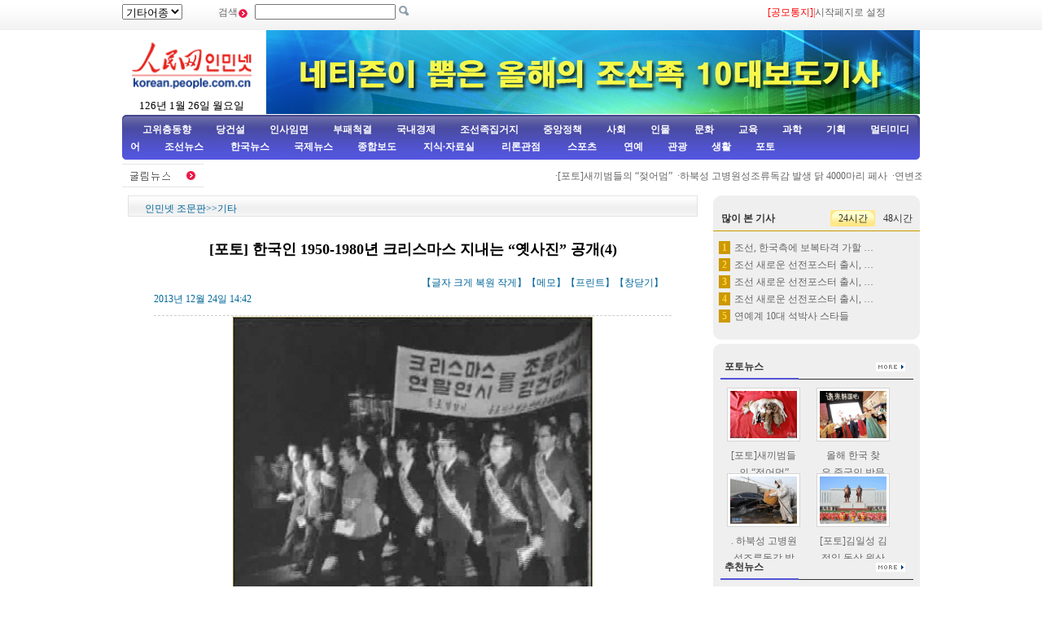

--- FILE ---
content_type: text/html
request_url: http://korea.cpc.people.com.cn/78529/15378205.html
body_size: 7972
content:
<!DOCTYPE html PUBLIC "-//W3C//DTD XHTML 1.0 Transitional//EN" "http://www.w3.org/TR/xhtml1/DTD/xhtml1-transitional.dtd">
<html xmlns="http://www.w3.org/1999/xhtml">
<head>
<meta http-equiv="Content-Type" content="text/html; charset=UTF-8" />
<meta name="copyright" content="人民网版权所有" />
<meta name="description" content="" />
<meta name="keywords" content="" />
<meta name="filetype" content="0">
<meta name="publishedtype" content="1">
<meta name="pagetype" content="1">
<meta name="catalogs" content="M_78529">
<meta name="contentid" content="M_15378202">
<meta name="publishdate" content="2013-12-24">
<meta name="author" content="M_102803">
<meta name="source" content="인민넷">
<meta http-equiv="X-UA-Compatible" content="IE=EmulateIE7" />
<title>[포토]&nbsp;한국인&nbsp;1950-1980년&nbsp;크리스마스&nbsp;지내는&nbsp;“옛사진”&nbsp;공개(4)--인민넷 조문판--人民网 </title>
<link href="/img/2009chaoxian/images/page.css" rel="stylesheet" type="text/css" />
<!--[if IE 6]>
<style type="text/css">
.c2_a_1 span { display:block; width:220px; height:20px; float:left; margin:5px 0 0 20px; text-align:center;}
.c2_a_3 { width: 290px; height:auto; float:left; margin:0 35px 0 10px;}
.c2_a_3 .bt span { display:block; width:100px; height:auto; float:left; margin:5px 0 0 10px}
.c3_b_2 ul li{ float:left; width:148px; height:auto; color:#006699; text-align:center; margin:8px;}
.c4_b_3 { width:274px; height:auto; float:left; margin:6px 5px;}
.c6_1 { width:233px; height:auto; border:1px solid #D0D0D0; float:left; margin:0 6px 0 6px }
</style>
<![endif]-->
<!--[if IE]>
<style type="text/css">
.c_c_1 a,.c2_b_1 a,.c2_b_5 a,.c3_a_1 a,.c3_b_1 a,.c3_c_1 a{margin:-18px 10px 0 0;}
</style>
<![endif]-->
<script language="javascript" src="/img/2009chaoxian/effect.js"></script>
<script language="JavaScript" src="/css/searchforeign.js"></script>
<SCRIPT language="JavaScript" src="/css/newcontent2005/content.js"></SCRIPT>
<script language="javascript">
function checkboard(){
	var res = true;
	if (document.form1.content.value==null || document.form1.content.value=="") {
		alert("请填写留言。");
		res = false;
	}
	return res;
}
</script>
</head>

<body>
<div class="t01">
    <table width="980" border="0" cellspacing="0" cellpadding="0">
      <tr>
        <td width="120"><select onchange="javascript:window.open(this.options[this.selectedIndex].value)"> 
  <option>기타어종</option>
  <option value="http://tibet.people.com.cn/">장족어</option>
  <option value="http://mongol.people.com.cn/">몽골어</option><option value="http://uyghur.people.com.cn/">위글어</option><option value="http://kazakh.people.com.cn/">까자흐어</option><option value="http://yi.people.com.cn/">이족어</option><option value="http://sawcuengh.people.com.cn/">쫭족어</option>
</select></td>
        <td width="696"><form action="http://search.people.com.cn/rmw/GB/cpcforeignsearch/languagesearch.jsp" name="MLSearch" method="post" onsubmit="if(getParameter_DJ()==false) return false;" target="_blank">검색<img src="/img/2009chaoxian/images/t01.gif" width="13" height="13" />
          <input name="names" Id="names"  type="text" /><input type="hidden" name="language" value="8"/><input type="hidden" name="sitename" value="cpckorea"/><input type="hidden" name="XMLLIST"/>
        <input type="image" src="/img/2009chaoxian/images/t02.gif" style="width:13px; height:13px;"></form></td>
        <td width="193"><a href="/78529/15322623.html" target="_blank"><font color="red">[공모통지]</a>|<a style="cursor:hand;" onclick="var strHref=window.location.href;this.style.behavior='url(#default#homepage)';this.setHomePage('http://korean.people.com.cn/index.html');" href="http://korean.people.com.cn/index.html">시작페지로 설정</a></td>
      </tr>
    </table>
</div>
<table width="980" border="0" cellspacing="0" cellpadding="0" class="t02">
      <tr>
        <td width="170" align="center"><img src="/img/2009chaoxian/images/t03a.gif" width="149" height="82" border="0" usemap="#Map" /><script language="javascript">
var week; 
if(new Date().getDay()==0)          week="일요일"
if(new Date().getDay()==1)          week="월요일"
if(new Date().getDay()==2)          week="화요일" 
if(new Date().getDay()==3)          week="수요일"
if(new Date().getDay()==4)          week="목요일"
if(new Date().getDay()==5)          week="금요일"
if(new Date().getDay()==6)          week="토요일"
document.write("<br />"+new Date().getYear()+"년 "+(new Date().getMonth()+1)+"월 "+new Date().getDate()+"일 "+week);
</script></td>
        <td align="right" valign="middle"><a href="http://korean.people.com.cn/73554/309289/index.html" target="_blank"><img src="/mediafile/201312/03/F201312031423359866700233.jpg" width="803" height="103" border="0"></a>
</td>
      </tr>
</table>
<div class="t03"><a target="_blank" href="http://korean.people.com.cn/65098/index.html">고위층동향</a><a target="_blank" href="http://korean.people.com.cn/75433/75445/index.html">당건설</a><a target="_blank" href="http://korean.people.com.cn/65101/index.html">인사임면</a><a target="_blank" href="http://korean.people.com.cn/75443/index.html">부패척결</a><a target="_blank" href="http://korean.people.com.cn/65106/65130/70075/index.html">국내경제</a><a target="_blank" href="http://korean.people.com.cn/65106/65130/69621/index.html">조선족집거지</a><a target="_blank" href="http://korean.people.com.cn/73554/73555/75321/index.html">중앙정책</a><a target="_blank" href="http://korean.people.com.cn/73554/73555/75322/index.html">사회</a><a target="_blank" href="http://korean.people.com.cn/75000/index.html">인물</a><a target="_blank" href="http://korean.people.com.cn/84967/index.html">문화</a><a target="_blank" href="http://korean.people.com.cn/65106/65130/82875/index.html">교육</a><a target="_blank" href="http://korean.people.com.cn/125816/index.html">과학</a><a target="_blank" href="http://korean.people.com.cn/73554/index.html">기획</a><a target="_blank" href="http://korean.people.com.cn/178149/index.html">멀티미디어</a><a target="_blank" 
href="http://korean.people.com.cn/84966/98347/index.html">조선뉴스 </a><a target="_blank" href="http://korean.people.com.cn/84966/98348/index.html">한국뉴스</a><a target="_blank" href="/159469/index.html">국제뉴스</a><a target="_blank" href="http://korean.people.com.cn/67406/index.html">종합보도</a>  <a target="_blank" href="http://korean.people.com.cn/306210/index.html">지식·자료실        </a>  <a target="_blank" href="http://korean.people.com.cn/65105/index.html">  리론관점</a><a target="_blank" href="http://korean.people.com.cn/125818/index.html">  스포츠</a><a target="_blank" href="/159463/index.html">      연예</a><a target="_blank" href="http://korean.people.com.cn/125817/index.html">관광</a><a target="_blank" href="http://korean.people.com.cn/85872/index.html">생활</a><a target="_blank" href="http://korean.people.com.cn/111864/index.html">포토</a></div>
<table width="960" border="0" cellspacing="0" cellpadding="0" class="gd">
  <tr>
    <td width="103"><a href=""><img src="/img/2009chaoxian/images/t06.gif" alt="" width="103" height="29" align="absmiddle" /></a></td>
    <td width="91%" class="gd_1"><marquee direction="left" width="880" height="29" scrollamount="3" onmouseover=this.stop() onmouseout=this.start()>·<a href='/78529/15378059.html' target="_blank">[포토]새끼범들의 “젖어멈”</a>&nbsp;
·<a href='/78529/15378050.html' target="_blank">하북성 고병원성조류독감 발생 닭 4000마리 페사</a>&nbsp;
·<a href='/67406/15378026.html' target="_blank">연변조선족자치주 14기인민대표대회 제3차회의 페막</a>&nbsp;
·<a href='/78529/15377837.html' target="_blank">북경 장안거리 동단로 열력도관 루설사고 발생</a>&nbsp;
·<a href='/78529/15377826.html' target="_blank">세계에서 가장 큰 환경보호퍼즐—크리스마스트리 소주에서 선보여</a>&nbsp;
·<a href='/67406/15377700.html' target="_blank">연변주정협 제12기 위원회 제2차 회의 결의</a>&nbsp;
·<a href='/67406/15377695.html' target="_blank">연변주 14기 인민대표대회 3차 회의 성대히 개막 </a>&nbsp;
·<a href='/67406/15377694.html' target="_blank">연변주 14기 인대 3차 회의 주석단 제1차 회의 소집 </a>&nbsp;
·<a href='/67406/15377692.html' target="_blank">연변주정협 제12기 위원회 제2차 회의에서의 연설</a>&nbsp;
·<a href='/67406/15377691.html' target="_blank">연변주 14기 인민대표대회 3차 회의 예비회의 소집</a>&nbsp;
·<a href='/67406/15377689.html' target="_blank">연변주정협 제12기위원회 제2차회의 성대히 개막</a>&nbsp;
·<a href='/67406/15377681.html' target="_blank">중국 해당 각측 조선에 랭정유지 희망</a>&nbsp;
·<a href='/67406/15377646.html' target="_blank">2013년 해협량안 매체 전망 론단, 북경에서 개막</a>&nbsp;
·<a href='/78529/15377550.html' target="_blank">인민넷 12.16-12.20 일주일 열점뉴스 종합</a>&nbsp;
·<a href='/78529/15377404.html' target="_blank">항주동물원 참대곰 “다크서클” 하얗게 변해</a>&nbsp;
·<a href='/67406/15377266.html' target="_blank">흑룡강서 첫 고해상도 야생 동북범 영상 촬영돼</a>&nbsp;
·<a href='/159469/15377253.html' target="_blank">미국 로또 1등 주인공 당첨금 수령, 1등 당첨금 6억 360…</a>&nbsp;
·<a href='/67406/15377219.html' target="_blank">국가민족사무위원회 위원 전원회의 소집 </a>&nbsp;
·<a href='/67406/15376986.html' target="_blank">외교부 대변인: 유관방면, 중국측의 방공식별구역 설립 관련조치…</a>&nbsp;
·<a href='/78529/15376896.html' target="_blank">엄동설한에 열정으로 넘치는 폴댄스, 눈길</a>&nbsp;
·<a href='/125803/15376892.html' target="_blank">폭설은 즐거워…북극곰이 되고 싶은 참대곰?</a>&nbsp;
·<a href='/67406/15376877.html' target="_blank">외교부: 방공식별구역 관련 립장 재천명</a>&nbsp;
·<a href='/67406/15376876.html' target="_blank">중국,남해문제에서 해당 국가 줄서기를 하지 않는다는 약속 지켜…</a>&nbsp;
·<a href='/78529/15376693.html' target="_blank">[포토] 얼어붙은 송화강 시민들의 놀이터로 변해</a>&nbsp;
·<a href='/78529/15376480.html' target="_blank">조선족 김송호씨 막하서 또 엄한에 도전</a>&nbsp;
·<a href='/78529/15376466.html' target="_blank">길림성 여러지역에 스모그 황색경보가 내려져</a>&nbsp;
·<a href='/67406/15376446.html' target="_blank">외교부: 일본 평화만 부르짖지 말아야</a>&nbsp;
·<a href='/67406/15376439.html' target="_blank">중국, 건전하고 안정된 중조관계 발전 계속 추진</a>&nbsp;
·<a href='/67406/15376438.html' target="_blank">연길시환경보호국 스모그날씨 대응조치 강구</a>&nbsp;
·<a href='/78529/15376354.html' target="_blank">호북 파동현 5.1급 지진으로 부상자 세명, 8000여채 가옥…</a>&nbsp;
·<a href='/67406/15376345.html' target="_blank">신강 소부현 폭력테러습격안건 해명</a>&nbsp;
·<a href='/78529/15376340.html' target="_blank">광주 건입빌딩화재 고층건물 소방난제 재차 반영</a>&nbsp;
·<a href='/67406/15376156.html' target="_blank">11월 전염병사망 1393명, 바이러스성간염 최다</a>&nbsp;
·<a href='/67406/15376155.html' target="_blank">외교부: 악의적으로 중국 헐뜯은 일본지도자에 강한 불만 표시 </a>&nbsp;
·<a href='/125803/15376143.html' target="_blank">“공중에 뜬 기둥” 건물은 괜찮을까?</a>&nbsp;
·<a href='/67406/15376141.html' target="_blank">연변주정협 12기 2차 회의 12월 20일 개최</a>&nbsp;
·<a href='/78529/15376005.html' target="_blank">카나다 토론토 &quot;크리스마스 수영복 달리기&quot;활동 거행</a>&nbsp;
·<a href='/78529/15375956.html' target="_blank">광주시중심 건업청사 화재 발생</a>&nbsp;
·<a href='/78529/15375488.html' target="_blank">인민넷 12.9-12.13 일주일 열점뉴스 종합</a>&nbsp;
·<a href='/67406/15375403.html' target="_blank">400명 성급 당위 상무위원중 228명 “인정연회참석”문제 검토</a>&nbsp;
·<a href='/67406/15375386.html' target="_blank">외교부: 일본의 조어도 동영상 언어증가 또 하나의 도전행위</a>&nbsp;
·<a href='/67406/15375372.html' target="_blank">첫번째 교육실천활동단위 지도부 특별민주생활회 종술</a>&nbsp;
·<a href='/78529/15375342.html' target="_blank">함몰사고로 촌민들의 집 매몰</a>&nbsp;
·<a href='/67406/15375306.html' target="_blank">연변조선족자치주 제14기 인민대표대회 상무위원회 공고 제4호 </a>&nbsp;
·<a href='/67406/15375305.html' target="_blank">중국외교부 대변인 일본-아세안특별정상회의 언급</a>&nbsp;
·<a href='/67406/15375294.html' target="_blank">중국법정 명절과 공휴일 수가 세계수준에 가까워</a>&nbsp;
·<a href='/125803/15375023.html' target="_blank">영국 다이아몬드로 장식한 크리스마스화환 선보여 </a>&nbsp;
·<a href='/78529/15374998.html' target="_blank">얼음구멍에 빠진 장춘 한 로인 겨울수영애호가들에 의해 구조</a>&nbsp;
·<a href='/67406/15374973.html' target="_blank">연변주 제14기 인대 3차회의 21일 개막</a>&nbsp;
·<a href='/67406/15374953.html' target="_blank">외교부, 일본의 안보전략과 해당 정책동향 예의 주시</a>&nbsp;

</marquee></td>
  </tr>
</table>
<div class="c2" style="padding-bottom:5px;">
  <div class="c2_a">
        <div class="a_4"><a href="/index.html" class="clink">인민넷 조문판</a>&gt;&gt;<a href="/78529/index.html" class="clink">기타</a></div>
        <div class="a_5">
        	<h3></h3>
            <h1>[포토] 한국인 1950-1980년 크리스마스 지내는 “옛사진” 공개(4)</h1>
            <h3></h3>
            <h3></h3>
            <h2>2013년 12월 24일 14:42<span>【글자 <a href="#" class="a12red" onclick="return doZoom(16)">크게</a> 
                <a href="#" class="a12red" onclick="return doZoom(14)">복원</a> <a href="#" class="a12red" onclick="return doZoom(12)">작게</a>】【<a href='http://comments.people.com.cn/bbs_new/app/src/main/?action=list&id=15378202&channel_id=64045' class="a12red" target="_blank">메모</a>】【<a href="#" class="a12red" onclick="window.print();">프린트</a>】【<a href="javascript:window.close();" class="a12red">창닫기</a>】</span></h2>
            <table width='450' cellspacing=0 cellpadding=3 align=center><tr><td align='center'><img src="/mediafile/201312/24/F2013122414260953867202055.jpg"></td></tr><tr><td align=center><font color='#000000'></font></td></tr></table>
            <p id="zoom">
</p>
            
            <div class="num01"><a href="/78529/15378202.html">【1】&nbsp;</a><a href="/78529/15378203.html">【2】&nbsp;</a><a href="/78529/15378204.html">【3】&nbsp;</a><a href="/78529/15378205.html">【4】&nbsp;</a><a href="/78529/15378206.html">【5】&nbsp;</a></div>
<div class="num02"></div>
          <table width="636" border="0" cellspacing="0" cellpadding="0" class="end">
  <tr>
    <td width="464">래원: <a href="http://korean.people.com.cn/">인민넷</a></td>
    <td width="172">（편집: 김성해）</td>
  </tr>
</table>
        </div>
        <div class="a_6">
            
            <div class="a_6_1">관련뉴스</div>
            <ul><li>·<a href="/78529/index.html">기타</a></li></ul>
        </div>
        <table width="704" border="0" cellspacing="0" cellpadding="0" class="a_7">
        <form action="" method=post name="to_friend" onSubmit='document.to_friend.action="mailto:" + document.to_friend.UserName22.value + "?subject=推荐新闻：" + document.to_friend.newstit.value + "&body=" + document.to_friend.newsid.value'>
  <tr>
    <td width="148">&nbsp;</td>
    <td width="297" class="a_7_1">[<a href="#" onclick="window.print();" class="a12red">본문 프린트</a>] &nbsp;[<a href="mailto:korea@peopledaily.com.cn" class="a12red">편집에게 편지쓰기</a>] &nbsp;[<a href="#" class="a12red">E-mail추천</a>]</td>
    <td width="246" class="a_7_2"><input type=hidden name=newsid value="http://korean.people.com.cn/GB/78529/15378205.html">
              <input type=hidden name=newstit value="[포토] 한국인 1950-1980년 크리스마스 지내는 “옛사진” 공개(4)">            
			    <input type="text" name="UserName22" size="12">
                <input type="submit" name="Submit" value="Go" style="height:20px;">  </td>
  </tr></form>
</table>


          <table width="704" border="0" cellspacing="0" cellpadding="0" class="a_8">
             <tr>
               <td><img src="/img/2009chaoxian/images/t46.gif" width="704" height="24" /></td>
             </tr>
            </table>
            <table width="704" border="0" cellspacing="0" cellpadding="0" class="a_8_2">
               <tr>
                 <td width="317" class="a_8_2a">주의사항: <br />
                 1. 중화인민공화국 해당 법률, 법규를 준수하고 온라인 도덕을 존중하며 일체 자신의 행위로 야기된 직접적 혹은 간접적 법률책임을 안아야 한다. <br />
                2. 인민넷은 필명과 메모를 관리할 모든 권한을 소유한다. <br />
                3. 귀하가 인민넷 메모장에 발표한 언론에 대하여 인민넷은 사이트내에서 전재 또는 인용할 권리가 있다. <br />
                4. 인민넷의 관리에 대하여 이의가 있을 경우 메모장 관리자나 인민일보사 네트워크쎈터에 반영할수 있다. </td>
                <script language="JavaScript">
			  function ok()
			  {window.open("http://comments.people.com.cn/bbs_new/app/src/main/?action=list&id=15378202&channel_id=64045")}
			  </script>
              <form name="form1" method="post" action="http://comments.people.com.cn/bbs_new/app/src/main/?action=parse_publish&op=ins&bid=14056739&channel_id=64045&id=15378202" target="_blank" onSubmit="return checkboard()">
                 <td align="left" style="padding-top:8px;">메모 남기기：<br />
                 <textarea name="content" wrap="VIRTUAL" cols="" rows=""></textarea><br />
                 서명： <input name="yonghuming" type="text" />
                 <p><input type="image" src="/img/2009chaoxian/images/an1.gif" style="width:84px; height:19px; border:none;"></a>&nbsp;&nbsp;<a href="JavaScript:document.form1.reset();"><img src="/img/2009chaoxian/images/an2.gif" width="84" height="19" /></a>&nbsp;&nbsp;<a onClick="ok();" href=""><img src="/img/2009chaoxian/images/an3.gif" width="72" height="19" /></a>
                 </p>
                 </td>
                 </form>
               </tr>
          </table>
  </div><!--c2_a--end---->
    <div class="c2_b">
        <div class="c_c">
        <div><img src="/img/2009chaoxian/images/t16.gif" width="254" height="8" /></div>
        <div class="b_3">
<table width="254" border="0" cellspacing="0" cellpadding="0" class="top1">
                 <tr>
                     <td style="padding-left:10px;"><strong>많이 본 기사</strong></td>
                     <td width="55"><span onmouseover="showNew(1);" id="new_1" style="cursor:pointer;">24시간</span></td>
                     <td width="55"><span onmouseover="showNew(2);" id="new_2" style="cursor:pointer;" class="one">48시간</span></td>
                 </tr>
               </table>
               <div style="width:100%; height:auto; margin:0 auto" id="newc_1" >
               <ul>
                   <li><span>1</span><a href="/84966/98347/15377680.html" title="조선, 한국측에 보복타격 가할 것이라는 전화통지문 발송" target="_blank">조선, 한국측에 보복타격 가할 …</a></li><li><span>2</span><a href="/78529/15377833.html" title="조선 새로운 선전포스터 출시, 김정은의 유일한 령도 옹호 강조" target="_blank">조선 새로운 선전포스터 출시, …</a></li><li><span>3</span><a href="/78529/15377834.html" title="조선 새로운 선전포스터 출시, 김정은의 유일한 령도 옹호 강조(2)" target="_blank">조선 새로운 선전포스터 출시, …</a></li><li><span>4</span><a href="/78529/15377835.html" title="조선 새로운 선전포스터 출시, 김정은의 유일한 령도 옹호 강조(3)" target="_blank">조선 새로운 선전포스터 출시, …</a></li><li><span>5</span><a href="/78529/15377850.html" target="_blank">연예계 10대 석박사 스타들</a></li>
               </ul>
               </div>
               <div style="width:100%; height:auto; margin:0 auto; display:none" id="newc_2" >
               <ul>
                   <li><span>1</span><a href="/84966/98347/15377680.html" title="조선, 한국측에 보복타격 가할 것이라는 전화통지문 발송" target="_blank">조선, 한국측에 보복타격 가할 …</a></li><li><span>2</span><a href="/78529/15377833.html" title="조선 새로운 선전포스터 출시, 김정은의 유일한 령도 옹호 강조" target="_blank">조선 새로운 선전포스터 출시, …</a></li><li><span>3</span><a href="/78529/15377834.html" title="조선 새로운 선전포스터 출시, 김정은의 유일한 령도 옹호 강조(2)" target="_blank">조선 새로운 선전포스터 출시, …</a></li><li><span>4</span><a href="/78529/15377835.html" title="조선 새로운 선전포스터 출시, 김정은의 유일한 령도 옹호 강조(3)" target="_blank">조선 새로운 선전포스터 출시, …</a></li><li><span>5</span><a href="/78529/15377850.html" target="_blank">연예계 10대 석박사 스타들</a></li>
               </ul>
               </div>
          <div><img src="/img/2009chaoxian/images/t17.gif" width="254" height="8" /></div>
        </div>
        <div style="height:5px; background-color:#ffffff;">&nbsp;&nbsp;</div>
        <div><img src="/img/2009chaoxian/images/t16.gif" width="254" height="8" /></div>
        <div class="c_c_1">포토뉴스<a href="/111864/index.html" target="_blank"><img src="/img/2009chaoxian/images/t19.gif" width="36" height="11" /></a></div>
        <div class="b_2">
            <ul><li><a href="/78529/15378059.html" target="_blank"><img src="/mediafile/201312/24/F2013122409462948767201984.jpg" width="82" height="58" border="0" alt="[포토]새끼범들의 “젖어멈”"></a><br /><a href="/78529/15378059.html" target="_blank">[포토]새끼범들의&nbsp;“젖어멈”</a></li>
<li><a href="/84966/98348/15378056.html" target="_blank"><img src="/mediafile/201312/24/F201312240940475616703110.jpg" width="82" height="58" border="0" alt="올해 한국 찾은 중국인 방문객 400만명 돌파"></a><br /><a href="/84966/98348/15378056.html" target="_blank">올해&nbsp;한국&nbsp;찾은&nbsp;중국인&nbsp;방문객&nbsp;400만명&nbsp;돌파</a></li>
<li><a href="/78529/15378050.html" target="_blank"><img src="/mediafile/201312/24/F2013122409310030767201981.jpg" width="82" height="58" border="0" alt=". 하북성 고병원성조류독감 발생 닭 4000마리 페사"></a><br /><a href="/78529/15378050.html" target="_blank">.&nbsp;하북성&nbsp;고병원성조류독감&nbsp;발생&nbsp;닭&nbsp;4000마리&nbsp;페사</a></li>
<li><a href="/78529/15378021.html" target="_blank"><img src="/mediafile/201312/24/F2013122408320129967201977.jpg" width="82" height="58" border="0" alt="[포토]김일성 김정일 동상 원산에 우뚝"></a><br /><a href="/78529/15378021.html" target="_blank">[포토]김일성&nbsp;김정일&nbsp;동상&nbsp;원산에&nbsp;우뚝</a></li>

</ul>
        </div>
        <div class="c_c_1">추천뉴스<a href="/75408/index.html" target="_blank"><img src="/img/2009chaoxian/images/t19.gif" width="36" height="11" /></a></div>
        <div class="c_c_2">
        <ul><li>·<a href='/78529/15377833.html' target="_blank">조선&nbsp;새로운&nbsp;선전포스터&nbsp;출시,&nbsp;김정…</a></li>
<li>·<a href='/75443/15377793.html' target="_blank">어떻게&nbsp;권력을&nbsp;제도의&nbsp;울타리안에&nbsp;가…</a></li>
<li>·<a href='/78529/15377404.html' target="_blank">항주동물원&nbsp;참대곰&nbsp;“다크서클”&nbsp;하얗…</a></li>
<li>·<a href='/78529/15377025.html' target="_blank">한국&nbsp;성침살해녀아동사건&nbsp;발생지에&nbsp;“…</a></li>
<li>·<a href='/78529/15375697.html' target="_blank">황유복교수의&nbsp;《학문과&nbsp;실천에&nbsp;이르는…</a></li>

</ul>
        </div>
        <div class="c_c_1">특별기획<a href="/73554/index.html" target="_blank"><img src="/img/2009chaoxian/images/t19.gif" width="36" height="11" /></a></div>
        <div class="c_c_2"><ul><li>·<a href='/78529/15375488.html' target="_blank">인민넷&nbsp;12.9-12.13&nbsp;일주일&nbsp;열점뉴스&nbsp;종합</a></li>
<li>·<a href='/78529/15373726.html' target="_blank">인민넷&nbsp;12.2-12.6&nbsp;일주일&nbsp;열점뉴스&nbsp;종합</a></li>
<li>·<a href='/78529/15371730.html' target="_blank">인민넷&nbsp;11.25-11.29&nbsp;일주일&nbsp;열점뉴스&nbsp;종합</a></li>
<li>·<a href='/78529/15369734.html' target="_blank">인민넷&nbsp;11.18-11.22&nbsp;일주일&nbsp;열점뉴스&nbsp;종합</a></li>
<li>·<a href='/78529/15367897.html' target="_blank">인민넷&nbsp;11.11-11.15&nbsp;일주일&nbsp;열점뉴스&nbsp;종합</a></li>

</ul>
        </div>
        
      <div><img src="/img/2009chaoxian/images/t17.gif" width="254" height="8" /></div>
    </div>
    </div><!----c2_b---end----->
</div>
<!--copyright-->
<div class="copyright"><a class="txt_12" href="mailto:korea@peopledaily.com.cn">E_mail: korea@peopledaily.com.cn</a> <br /><a target="_blank" href="http://korean.people.com.cn/">인민일보사 소개</a> |<a target="_blank" href="http://korea.cpc.people.com.cn/76027/5180020.html"> 인민넷 소개</a> | <a target="_blank" href="http://korea.cpc.people.com.cn/76027/5180057.html">중국공산당뉴스 소개/련락방식</a> | <a target="_blank" href="http://korean.people.com.cn/#">사이트맵</a> | <a target="_blank" href="http://korean.people.com.cn/76033/index.html">RSS</a><br />
저작권은 인민넷 소유이며 서면허가 없이 어떤 목적을 위해서도 사용할수 없습니다.<br />Copyright &copy; 1997-2013 by www.people.com.cn. all rights reserved
</div>

<map name="Map" id="Map">
  <area shape="rect" coords="1,2,96,41" href="http://www.people.com.cn/" target="_blank" />
  <area shape="rect" coords="1,44,142,79" href="http://korean.people.com.cn/" target="_blank" />
</map>
<img src="http://58.68.146.44:8000/e.gif?id=15378205;0" width=0 height=0>
<script src="/css/2010tianrun/webdig_test.js" language="javascript" type="text/javascript"></script>
</body>
</html>

